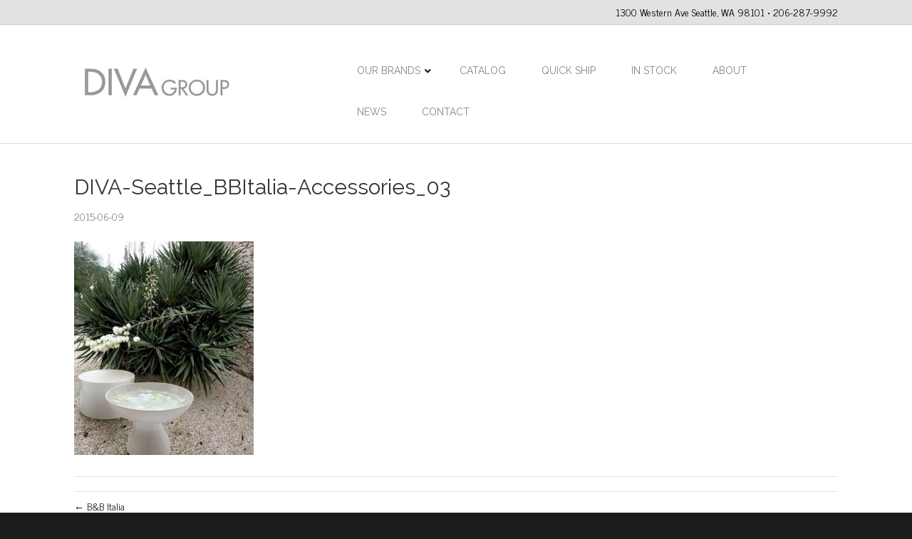

--- FILE ---
content_type: text/html; charset=UTF-8
request_url: https://divafurnitureseattle.com/brands/bb-italia-accessories/diva-seattle_bbitalia-accessories_03/
body_size: 13438
content:
<!DOCTYPE html>
<html lang="en-US">
<head>
<meta charset="UTF-8" />
	<meta name="google-site-verification" content="G8Bwu6Fj_Fqk__qGRUhbyBlBpsJH4RaqojDZsis09f8" />
<meta name="viewport" content="width=device-width, initial-scale=1.0" />
<meta http-equiv="X-UA-Compatible" content="IE=edge" />
<!--<title></title>-->
<link rel="profile" href="http://gmpg.org/xfn/11" />
<link rel="pingback" href="https://divafurnitureseattle.com/xmlrpc.php" />
<link rel="stylesheet" href="https://divafurnitureseattle.com/wp-content/themes/bb-theme/css/bootstrap.min.css" />
<!--[if lt IE 9]>
	<script src="https://divafurnitureseattle.com/wp-content/themes/bb-theme/js/html5shiv.js"></script>
	<script src="https://divafurnitureseattle.com/wp-content/themes/bb-theme/js/respond.min.js"></script>
<![endif]-->
<meta name='robots' content='index, follow, max-image-preview:large, max-snippet:-1, max-video-preview:-1' />

	<!-- This site is optimized with the Yoast SEO plugin v26.5 - https://yoast.com/wordpress/plugins/seo/ -->
	<title>DIVA-Seattle_BBItalia-Accessories_03 &#8211; DIVA Furniture Seattle – B&amp;B Italia and Maxalto Showroom</title>
	<link rel="canonical" href="https://divafurnitureseattle.com/brands/bb-italia-accessories/diva-seattle_bbitalia-accessories_03/" />
	<meta property="og:locale" content="en_US" />
	<meta property="og:type" content="article" />
	<meta property="og:title" content="DIVA-Seattle_BBItalia-Accessories_03 &#8211; DIVA Furniture Seattle – B&amp;B Italia and Maxalto Showroom" />
	<meta property="og:url" content="https://divafurnitureseattle.com/brands/bb-italia-accessories/diva-seattle_bbitalia-accessories_03/" />
	<meta property="og:site_name" content="DIVA Furniture Seattle – B&amp;B Italia and Maxalto Showroom" />
	<meta property="article:modified_time" content="2021-02-10T18:20:01+00:00" />
	<meta property="og:image" content="https://divafurnitureseattle.com/brands/bb-italia-accessories/diva-seattle_bbitalia-accessories_03" />
	<meta property="og:image:width" content="401" />
	<meta property="og:image:height" content="478" />
	<meta property="og:image:type" content="image/jpeg" />
	<meta name="twitter:card" content="summary_large_image" />
	<script type="application/ld+json" class="yoast-schema-graph">{"@context":"https://schema.org","@graph":[{"@type":"WebPage","@id":"https://divafurnitureseattle.com/brands/bb-italia-accessories/diva-seattle_bbitalia-accessories_03/","url":"https://divafurnitureseattle.com/brands/bb-italia-accessories/diva-seattle_bbitalia-accessories_03/","name":"DIVA-Seattle_BBItalia-Accessories_03 &#8211; DIVA Furniture Seattle – B&amp;B Italia and Maxalto Showroom","isPartOf":{"@id":"https://divafurnitureseattle.com/#website"},"primaryImageOfPage":{"@id":"https://divafurnitureseattle.com/brands/bb-italia-accessories/diva-seattle_bbitalia-accessories_03/#primaryimage"},"image":{"@id":"https://divafurnitureseattle.com/brands/bb-italia-accessories/diva-seattle_bbitalia-accessories_03/#primaryimage"},"thumbnailUrl":"https://divafurnitureseattle.com/wp-content/uploads/2015/06/DIVA-Seattle_BBItalia-Accessories_03.jpg","datePublished":"2015-06-10T00:12:59+00:00","dateModified":"2021-02-10T18:20:01+00:00","breadcrumb":{"@id":"https://divafurnitureseattle.com/brands/bb-italia-accessories/diva-seattle_bbitalia-accessories_03/#breadcrumb"},"inLanguage":"en-US","potentialAction":[{"@type":"ReadAction","target":["https://divafurnitureseattle.com/brands/bb-italia-accessories/diva-seattle_bbitalia-accessories_03/"]}]},{"@type":"ImageObject","inLanguage":"en-US","@id":"https://divafurnitureseattle.com/brands/bb-italia-accessories/diva-seattle_bbitalia-accessories_03/#primaryimage","url":"https://divafurnitureseattle.com/wp-content/uploads/2015/06/DIVA-Seattle_BBItalia-Accessories_03.jpg","contentUrl":"https://divafurnitureseattle.com/wp-content/uploads/2015/06/DIVA-Seattle_BBItalia-Accessories_03.jpg","width":401,"height":478,"caption":"DIVA-Seattle_BBItalia-Accessories"},{"@type":"BreadcrumbList","@id":"https://divafurnitureseattle.com/brands/bb-italia-accessories/diva-seattle_bbitalia-accessories_03/#breadcrumb","itemListElement":[{"@type":"ListItem","position":1,"name":"Home","item":"https://divafurnitureseattle.com/"},{"@type":"ListItem","position":2,"name":"DIVA-Seattle_BBItalia-Accessories_03"}]},{"@type":"WebSite","@id":"https://divafurnitureseattle.com/#website","url":"https://divafurnitureseattle.com/","name":"DIVA Furniture Seattle – B&amp;B Italia and Maxalto Showroom","description":"The Pacific Northwest&#039;s premier destination for Italian design showcasing the best in contemporary home furnishings, lighting and artwork.","potentialAction":[{"@type":"SearchAction","target":{"@type":"EntryPoint","urlTemplate":"https://divafurnitureseattle.com/?s={search_term_string}"},"query-input":{"@type":"PropertyValueSpecification","valueRequired":true,"valueName":"search_term_string"}}],"inLanguage":"en-US"}]}</script>
	<!-- / Yoast SEO plugin. -->


<link rel='dns-prefetch' href='//fonts.googleapis.com' />
<link href='https://fonts.gstatic.com' crossorigin rel='preconnect' />
<link rel="alternate" type="application/rss+xml" title="DIVA Furniture Seattle – B&amp;B Italia and Maxalto Showroom &raquo; Feed" href="https://divafurnitureseattle.com/feed/" />
<link rel="alternate" type="application/rss+xml" title="DIVA Furniture Seattle – B&amp;B Italia and Maxalto Showroom &raquo; Comments Feed" href="https://divafurnitureseattle.com/comments/feed/" />
<link rel="alternate" type="application/rss+xml" title="DIVA Furniture Seattle – B&amp;B Italia and Maxalto Showroom &raquo; DIVA-Seattle_BBItalia-Accessories_03 Comments Feed" href="https://divafurnitureseattle.com/brands/bb-italia-accessories/diva-seattle_bbitalia-accessories_03/feed/" />
<link rel="alternate" title="oEmbed (JSON)" type="application/json+oembed" href="https://divafurnitureseattle.com/wp-json/oembed/1.0/embed?url=https%3A%2F%2Fdivafurnitureseattle.com%2Fbrands%2Fbb-italia-accessories%2Fdiva-seattle_bbitalia-accessories_03%2F" />
<link rel="alternate" title="oEmbed (XML)" type="text/xml+oembed" href="https://divafurnitureseattle.com/wp-json/oembed/1.0/embed?url=https%3A%2F%2Fdivafurnitureseattle.com%2Fbrands%2Fbb-italia-accessories%2Fdiva-seattle_bbitalia-accessories_03%2F&#038;format=xml" />
<style id='wp-img-auto-sizes-contain-inline-css'>
img:is([sizes=auto i],[sizes^="auto," i]){contain-intrinsic-size:3000px 1500px}
/*# sourceURL=wp-img-auto-sizes-contain-inline-css */
</style>
<style id='wp-emoji-styles-inline-css'>

	img.wp-smiley, img.emoji {
		display: inline !important;
		border: none !important;
		box-shadow: none !important;
		height: 1em !important;
		width: 1em !important;
		margin: 0 0.07em !important;
		vertical-align: -0.1em !important;
		background: none !important;
		padding: 0 !important;
	}
/*# sourceURL=wp-emoji-styles-inline-css */
</style>
<link rel='stylesheet' id='wp-block-library-css' href='https://divafurnitureseattle.com/wp-includes/css/dist/block-library/style.min.css?ver=6.9' media='all' />
<style id='global-styles-inline-css'>
:root{--wp--preset--aspect-ratio--square: 1;--wp--preset--aspect-ratio--4-3: 4/3;--wp--preset--aspect-ratio--3-4: 3/4;--wp--preset--aspect-ratio--3-2: 3/2;--wp--preset--aspect-ratio--2-3: 2/3;--wp--preset--aspect-ratio--16-9: 16/9;--wp--preset--aspect-ratio--9-16: 9/16;--wp--preset--color--black: #000000;--wp--preset--color--cyan-bluish-gray: #abb8c3;--wp--preset--color--white: #ffffff;--wp--preset--color--pale-pink: #f78da7;--wp--preset--color--vivid-red: #cf2e2e;--wp--preset--color--luminous-vivid-orange: #ff6900;--wp--preset--color--luminous-vivid-amber: #fcb900;--wp--preset--color--light-green-cyan: #7bdcb5;--wp--preset--color--vivid-green-cyan: #00d084;--wp--preset--color--pale-cyan-blue: #8ed1fc;--wp--preset--color--vivid-cyan-blue: #0693e3;--wp--preset--color--vivid-purple: #9b51e0;--wp--preset--gradient--vivid-cyan-blue-to-vivid-purple: linear-gradient(135deg,rgb(6,147,227) 0%,rgb(155,81,224) 100%);--wp--preset--gradient--light-green-cyan-to-vivid-green-cyan: linear-gradient(135deg,rgb(122,220,180) 0%,rgb(0,208,130) 100%);--wp--preset--gradient--luminous-vivid-amber-to-luminous-vivid-orange: linear-gradient(135deg,rgb(252,185,0) 0%,rgb(255,105,0) 100%);--wp--preset--gradient--luminous-vivid-orange-to-vivid-red: linear-gradient(135deg,rgb(255,105,0) 0%,rgb(207,46,46) 100%);--wp--preset--gradient--very-light-gray-to-cyan-bluish-gray: linear-gradient(135deg,rgb(238,238,238) 0%,rgb(169,184,195) 100%);--wp--preset--gradient--cool-to-warm-spectrum: linear-gradient(135deg,rgb(74,234,220) 0%,rgb(151,120,209) 20%,rgb(207,42,186) 40%,rgb(238,44,130) 60%,rgb(251,105,98) 80%,rgb(254,248,76) 100%);--wp--preset--gradient--blush-light-purple: linear-gradient(135deg,rgb(255,206,236) 0%,rgb(152,150,240) 100%);--wp--preset--gradient--blush-bordeaux: linear-gradient(135deg,rgb(254,205,165) 0%,rgb(254,45,45) 50%,rgb(107,0,62) 100%);--wp--preset--gradient--luminous-dusk: linear-gradient(135deg,rgb(255,203,112) 0%,rgb(199,81,192) 50%,rgb(65,88,208) 100%);--wp--preset--gradient--pale-ocean: linear-gradient(135deg,rgb(255,245,203) 0%,rgb(182,227,212) 50%,rgb(51,167,181) 100%);--wp--preset--gradient--electric-grass: linear-gradient(135deg,rgb(202,248,128) 0%,rgb(113,206,126) 100%);--wp--preset--gradient--midnight: linear-gradient(135deg,rgb(2,3,129) 0%,rgb(40,116,252) 100%);--wp--preset--font-size--small: 13px;--wp--preset--font-size--medium: 20px;--wp--preset--font-size--large: 36px;--wp--preset--font-size--x-large: 42px;--wp--preset--spacing--20: 0.44rem;--wp--preset--spacing--30: 0.67rem;--wp--preset--spacing--40: 1rem;--wp--preset--spacing--50: 1.5rem;--wp--preset--spacing--60: 2.25rem;--wp--preset--spacing--70: 3.38rem;--wp--preset--spacing--80: 5.06rem;--wp--preset--shadow--natural: 6px 6px 9px rgba(0, 0, 0, 0.2);--wp--preset--shadow--deep: 12px 12px 50px rgba(0, 0, 0, 0.4);--wp--preset--shadow--sharp: 6px 6px 0px rgba(0, 0, 0, 0.2);--wp--preset--shadow--outlined: 6px 6px 0px -3px rgb(255, 255, 255), 6px 6px rgb(0, 0, 0);--wp--preset--shadow--crisp: 6px 6px 0px rgb(0, 0, 0);}:where(.is-layout-flex){gap: 0.5em;}:where(.is-layout-grid){gap: 0.5em;}body .is-layout-flex{display: flex;}.is-layout-flex{flex-wrap: wrap;align-items: center;}.is-layout-flex > :is(*, div){margin: 0;}body .is-layout-grid{display: grid;}.is-layout-grid > :is(*, div){margin: 0;}:where(.wp-block-columns.is-layout-flex){gap: 2em;}:where(.wp-block-columns.is-layout-grid){gap: 2em;}:where(.wp-block-post-template.is-layout-flex){gap: 1.25em;}:where(.wp-block-post-template.is-layout-grid){gap: 1.25em;}.has-black-color{color: var(--wp--preset--color--black) !important;}.has-cyan-bluish-gray-color{color: var(--wp--preset--color--cyan-bluish-gray) !important;}.has-white-color{color: var(--wp--preset--color--white) !important;}.has-pale-pink-color{color: var(--wp--preset--color--pale-pink) !important;}.has-vivid-red-color{color: var(--wp--preset--color--vivid-red) !important;}.has-luminous-vivid-orange-color{color: var(--wp--preset--color--luminous-vivid-orange) !important;}.has-luminous-vivid-amber-color{color: var(--wp--preset--color--luminous-vivid-amber) !important;}.has-light-green-cyan-color{color: var(--wp--preset--color--light-green-cyan) !important;}.has-vivid-green-cyan-color{color: var(--wp--preset--color--vivid-green-cyan) !important;}.has-pale-cyan-blue-color{color: var(--wp--preset--color--pale-cyan-blue) !important;}.has-vivid-cyan-blue-color{color: var(--wp--preset--color--vivid-cyan-blue) !important;}.has-vivid-purple-color{color: var(--wp--preset--color--vivid-purple) !important;}.has-black-background-color{background-color: var(--wp--preset--color--black) !important;}.has-cyan-bluish-gray-background-color{background-color: var(--wp--preset--color--cyan-bluish-gray) !important;}.has-white-background-color{background-color: var(--wp--preset--color--white) !important;}.has-pale-pink-background-color{background-color: var(--wp--preset--color--pale-pink) !important;}.has-vivid-red-background-color{background-color: var(--wp--preset--color--vivid-red) !important;}.has-luminous-vivid-orange-background-color{background-color: var(--wp--preset--color--luminous-vivid-orange) !important;}.has-luminous-vivid-amber-background-color{background-color: var(--wp--preset--color--luminous-vivid-amber) !important;}.has-light-green-cyan-background-color{background-color: var(--wp--preset--color--light-green-cyan) !important;}.has-vivid-green-cyan-background-color{background-color: var(--wp--preset--color--vivid-green-cyan) !important;}.has-pale-cyan-blue-background-color{background-color: var(--wp--preset--color--pale-cyan-blue) !important;}.has-vivid-cyan-blue-background-color{background-color: var(--wp--preset--color--vivid-cyan-blue) !important;}.has-vivid-purple-background-color{background-color: var(--wp--preset--color--vivid-purple) !important;}.has-black-border-color{border-color: var(--wp--preset--color--black) !important;}.has-cyan-bluish-gray-border-color{border-color: var(--wp--preset--color--cyan-bluish-gray) !important;}.has-white-border-color{border-color: var(--wp--preset--color--white) !important;}.has-pale-pink-border-color{border-color: var(--wp--preset--color--pale-pink) !important;}.has-vivid-red-border-color{border-color: var(--wp--preset--color--vivid-red) !important;}.has-luminous-vivid-orange-border-color{border-color: var(--wp--preset--color--luminous-vivid-orange) !important;}.has-luminous-vivid-amber-border-color{border-color: var(--wp--preset--color--luminous-vivid-amber) !important;}.has-light-green-cyan-border-color{border-color: var(--wp--preset--color--light-green-cyan) !important;}.has-vivid-green-cyan-border-color{border-color: var(--wp--preset--color--vivid-green-cyan) !important;}.has-pale-cyan-blue-border-color{border-color: var(--wp--preset--color--pale-cyan-blue) !important;}.has-vivid-cyan-blue-border-color{border-color: var(--wp--preset--color--vivid-cyan-blue) !important;}.has-vivid-purple-border-color{border-color: var(--wp--preset--color--vivid-purple) !important;}.has-vivid-cyan-blue-to-vivid-purple-gradient-background{background: var(--wp--preset--gradient--vivid-cyan-blue-to-vivid-purple) !important;}.has-light-green-cyan-to-vivid-green-cyan-gradient-background{background: var(--wp--preset--gradient--light-green-cyan-to-vivid-green-cyan) !important;}.has-luminous-vivid-amber-to-luminous-vivid-orange-gradient-background{background: var(--wp--preset--gradient--luminous-vivid-amber-to-luminous-vivid-orange) !important;}.has-luminous-vivid-orange-to-vivid-red-gradient-background{background: var(--wp--preset--gradient--luminous-vivid-orange-to-vivid-red) !important;}.has-very-light-gray-to-cyan-bluish-gray-gradient-background{background: var(--wp--preset--gradient--very-light-gray-to-cyan-bluish-gray) !important;}.has-cool-to-warm-spectrum-gradient-background{background: var(--wp--preset--gradient--cool-to-warm-spectrum) !important;}.has-blush-light-purple-gradient-background{background: var(--wp--preset--gradient--blush-light-purple) !important;}.has-blush-bordeaux-gradient-background{background: var(--wp--preset--gradient--blush-bordeaux) !important;}.has-luminous-dusk-gradient-background{background: var(--wp--preset--gradient--luminous-dusk) !important;}.has-pale-ocean-gradient-background{background: var(--wp--preset--gradient--pale-ocean) !important;}.has-electric-grass-gradient-background{background: var(--wp--preset--gradient--electric-grass) !important;}.has-midnight-gradient-background{background: var(--wp--preset--gradient--midnight) !important;}.has-small-font-size{font-size: var(--wp--preset--font-size--small) !important;}.has-medium-font-size{font-size: var(--wp--preset--font-size--medium) !important;}.has-large-font-size{font-size: var(--wp--preset--font-size--large) !important;}.has-x-large-font-size{font-size: var(--wp--preset--font-size--x-large) !important;}
/*# sourceURL=global-styles-inline-css */
</style>

<style id='classic-theme-styles-inline-css'>
/*! This file is auto-generated */
.wp-block-button__link{color:#fff;background-color:#32373c;border-radius:9999px;box-shadow:none;text-decoration:none;padding:calc(.667em + 2px) calc(1.333em + 2px);font-size:1.125em}.wp-block-file__button{background:#32373c;color:#fff;text-decoration:none}
/*# sourceURL=/wp-includes/css/classic-themes.min.css */
</style>
<link rel='stylesheet' id='wp-components-css' href='https://divafurnitureseattle.com/wp-includes/css/dist/components/style.min.css?ver=6.9' media='all' />
<link rel='stylesheet' id='wp-preferences-css' href='https://divafurnitureseattle.com/wp-includes/css/dist/preferences/style.min.css?ver=6.9' media='all' />
<link rel='stylesheet' id='wp-block-editor-css' href='https://divafurnitureseattle.com/wp-includes/css/dist/block-editor/style.min.css?ver=6.9' media='all' />
<link rel='stylesheet' id='popup-maker-block-library-style-css' href='https://divafurnitureseattle.com/wp-content/plugins/popup-maker/dist/packages/block-library-style.css?ver=dbea705cfafe089d65f1' media='all' />
<link rel='stylesheet' id='contact-form-7-css' href='https://divafurnitureseattle.com/wp-content/plugins/contact-form-7/includes/css/styles.css?ver=6.1.4' media='all' />
<link rel='stylesheet' id='ubermenu-raleway-css' href='//fonts.googleapis.com/css?family=Raleway%3A%2C300%2C400%2C700&#038;ver=6.9' media='all' />
<link rel='stylesheet' id='ubermenu-css' href='https://divafurnitureseattle.com/wp-content/plugins/ubermenu/pro/assets/css/ubermenu.min.css?ver=3.8.1' media='all' />
<link rel='stylesheet' id='ubermenu-font-awesome-all-css' href='https://divafurnitureseattle.com/wp-content/plugins/ubermenu/assets/fontawesome/css/all.min.css?ver=6.9' media='all' />
<link rel='stylesheet' id='jquery-magnificpopup-css' href='https://divafurnitureseattle.com/wp-content/plugins/bb-plugin/css/jquery.magnificpopup.min.css?ver=2.9.1.1' media='all' />
<link rel='stylesheet' id='bootstrap-css' href='https://divafurnitureseattle.com/wp-content/themes/bb-theme/css/bootstrap.min.css?ver=1.7.13' media='all' />
<link rel='stylesheet' id='fl-automator-skin-css' href='https://divafurnitureseattle.com/wp-content/uploads/bb-theme/skin-6430910e2f2ac.css?ver=1.7.13' media='all' />
<link rel='stylesheet' id='fl-builder-google-fonts-b5f5978ec8ea193346c6dc92c5771bbb-css' href='//fonts.googleapis.com/css?family=News+Cycle%3A300%2C400%2C700%7CRaleway%3A400%2C500&#038;ver=6.9' media='all' />
<script src="https://divafurnitureseattle.com/wp-includes/js/jquery/jquery.min.js?ver=3.7.1" id="jquery-core-js"></script>
<script src="https://divafurnitureseattle.com/wp-includes/js/jquery/jquery-migrate.min.js?ver=3.4.1" id="jquery-migrate-js"></script>
<link rel="https://api.w.org/" href="https://divafurnitureseattle.com/wp-json/" /><link rel="alternate" title="JSON" type="application/json" href="https://divafurnitureseattle.com/wp-json/wp/v2/media/313" /><link rel="EditURI" type="application/rsd+xml" title="RSD" href="https://divafurnitureseattle.com/xmlrpc.php?rsd" />
<meta name="generator" content="WordPress 6.9" />
<link rel='shortlink' href='https://divafurnitureseattle.com/?p=313' />
<style id="ubermenu-custom-generated-css">
/** Font Awesome 4 Compatibility **/
.fa{font-style:normal;font-variant:normal;font-weight:normal;font-family:FontAwesome;}

/** UberMenu Custom Menu Styles (Customizer) **/
/* main */
 .ubermenu-main { margin-top:20px; }
 .ubermenu-main.ubermenu-transition-fade .ubermenu-item .ubermenu-submenu-drop { margin-top:0; }
 .ubermenu-main .ubermenu-item-level-0 > .ubermenu-target { font-size:14px; text-transform:uppercase; color:#878787; }
 .ubermenu-main .ubermenu-nav .ubermenu-item.ubermenu-item-level-0 > .ubermenu-target { font-weight:normal; }
 .ubermenu-main .ubermenu-item.ubermenu-item-level-0 > .ubermenu-highlight { color:#0a0a0a; }
 .ubermenu.ubermenu-main .ubermenu-item-level-0 { margin:5px; }
 .ubermenu-main .ubermenu-submenu.ubermenu-submenu-drop { background-color:#ffffff; }
 .ubermenu-main .ubermenu-item-level-0 > .ubermenu-submenu-drop { box-shadow:0 0 20px rgba(0,0,0, 0.1); }
 .ubermenu-main .ubermenu-submenu .ubermenu-item-header > .ubermenu-target, .ubermenu-main .ubermenu-tab > .ubermenu-target { font-size:15px; }
 .ubermenu-main .ubermenu-submenu .ubermenu-item-header > .ubermenu-target { color:#4c4c4c; }
 .ubermenu-main .ubermenu-nav .ubermenu-submenu .ubermenu-item-header > .ubermenu-target { font-weight:bold; }
 .ubermenu-main .ubermenu-submenu .ubermenu-item-header.ubermenu-has-submenu-stack > .ubermenu-target { border:none; }
 .ubermenu-main .ubermenu-submenu-type-stack { padding-top:0; }
 .ubermenu-main .ubermenu-item-normal > .ubermenu-target { color:#999999; }
 .ubermenu.ubermenu-main .ubermenu-item-normal > .ubermenu-target:hover, .ubermenu.ubermenu-main .ubermenu-item-normal.ubermenu-active > .ubermenu-target { color:#000000; }
 .ubermenu-main .ubermenu-target > .ubermenu-target-description { font-size:14px; }
 .ubermenu-main, .ubermenu-main .ubermenu-target, .ubermenu-main .ubermenu-nav .ubermenu-item-level-0 .ubermenu-target, .ubermenu-main div, .ubermenu-main p, .ubermenu-main input { font-family:'Raleway', sans-serif; }
/* categorylist */
 .ubermenu-categorylist.ubermenu-transition-fade .ubermenu-item .ubermenu-submenu-drop { margin-top:0; }


/* Status: Loaded from Transient */

</style><link rel="pingback" href="https://divafurnitureseattle.com/xmlrpc.php">
<!-- All in one Favicon 4.8 --><link rel="icon" href="https://divafurnitureseattle.com/wp-content/uploads/2020/10/Diva_Favicon_2.png" type="image/png"/>
<link rel="icon" href="https://divafurnitureseattle.com/wp-content/uploads/2023/02/cropped-Diva_Favicon_2-32x32.png" sizes="32x32" />
<link rel="icon" href="https://divafurnitureseattle.com/wp-content/uploads/2023/02/cropped-Diva_Favicon_2-192x192.png" sizes="192x192" />
<link rel="apple-touch-icon" href="https://divafurnitureseattle.com/wp-content/uploads/2023/02/cropped-Diva_Favicon_2-180x180.png" />
<meta name="msapplication-TileImage" content="https://divafurnitureseattle.com/wp-content/uploads/2023/02/cropped-Diva_Favicon_2-270x270.png" />
		<style id="wp-custom-css">
			/* In Stock Products */
.in-stock-sold {
	position: relative;
	z-index: 1000;
	margin-left: -50px;
	margin-top: 25px;
	height: 37px;
	line-height: 35px;
	margin-bottom: -62px;
	width: 200px;
	text-align: center;
	font-family: "Helvetica Neue",Helvetica,Arial,sans-serif;
	font-size: 2em;
	font-weight: 500;
		background-color: rgba(115,115,115,0.85);
	color: #ffffff;
	transform: rotate(-42deg);
}

/*
CSS Migrated from BB theme:
*/

.brand-list {
  font-size: 1.15em;
  text-align: left;
  line-height: 175%;
}

  ::-webkit-input-placeholder {
   color: #818181 !important;
}

:-moz-placeholder { /* Firefox 18- */
   color: #818181 !important; 
}

::-moz-placeholder {  /* Firefox 19+ */
   color: #818181 !important;
}

:-ms-input-placeholder {  
   color: #818181 !important; 
}
.fl-page-bar {
font-size: 14px;
padding-right:5px;
}
@media (max-width: 768px) {
.fl-page-bar {
display:none;
}
.fl-node-553efd7d82db1 .fl-row-content-wrap {
padding:130px 20px 70px 20px;
}
.fl-node-554a497a9ecda h2.fl-heading{
font-size: 18px;
}
}		</style>
		<meta name="google-site-verification" content="DPlUg8JHZQV3rggLNwhAIeZc8AXv7Gs6lpUl6k7yGkE" />

<!-- Google tag (gtag.js) -->
<script async src="https://www.googletagmanager.com/gtag/js?id=UA-162139284-1"></script>
<script>
  window.dataLayer = window.dataLayer || [];
  function gtag(){dataLayer.push(arguments);}
  gtag('js', new Date());

  gtag('config', 'UA-162139284-1');
</script>

<link rel="stylesheet" href="https://divafurnitureseattle.com/wp-content/themes/diva-seattle_bb-theme-child/style.css" />	
	
<script type="application/ld+json">
{
  "@context": "https://schema.org",
  "@type": "HomeGoodsStore",
  "name": "Diva Furniture Seattle",
  "image": "https://divafurnitureseattle.com/_wp/wp-content/uploads/2015/06/DivaGroupLogo_75px1.png",
  "@id": "https://divafurnitureseattle.com/_wp/wp-content/uploads/2015/06/DivaGroupLogo_75px1.png",
  "url": "https://divafurnitureseattle.com/",
  "telephone": "206-287-9992",
  "priceRange": "+++",
  "address": {
    "@type": "PostalAddress",
    "streetAddress": "1300 Western Ave",
    "addressLocality": "Seattle",
    "addressRegion": "WA",
    "postalCode": "98101",
    "addressCountry": "US"
  },
  "geo": {
    "@type": "GeoCoordinates",
    "latitude": 47.60689212170063,
    "longitude": -122.33928554232945
  },
  "openingHoursSpecification": {
    "@type": "OpeningHoursSpecification",
    "dayOfWeek": [
      "Monday",
      "Tuesday",
      "Wednesday",
      "Thursday",
      "Friday"
    ],
    "opens": "09:00",
    "closes": "17:00"
  },
  "sameAs": [
    "https://www.facebook.com/bbitaliaseattle",
    "https://twitter.com/bbitaliaseattle",
    "https://www.instagram.com/divagroupseattle/",
    "https://www.linkedin.com/company/divafurnitureseattle/",
    "https://divafurnitureseattle.com/"
  ] 
}
</script>

<meta name="twitter:site" content="https://divafurnitureseattle.com"/>
	
<link rel='stylesheet' id='font-awesome-5-css' href='https://divafurnitureseattle.com/wp-content/plugins/bb-plugin/fonts/fontawesome/5.15.4/css/all.min.css?ver=2.9.1.1' media='all' />
</head>

<body class="attachment wp-singular attachment-template-default single single-attachment postid-313 attachmentid-313 attachment-jpeg wp-theme-bb-theme wp-child-theme-diva-seattle_bb-theme-child fl-builder-2-9-1-1 fl-theme-1-7-13 fl-no-js fl-framework-bootstrap fl-preset-default fl-full-width" itemscope="itemscope" itemtype="http://schema.org/WebPage">
<a aria-label="Skip to content" class="fl-screen-reader-text" href="#fl-main-content">Skip to content</a>


<div class="fl-page">
	<header class="fl-page-header fl-page-header-fixed fl-page-nav-right">
	<div class="fl-page-header-wrap">
		<div class="fl-page-header-container container">
			<div class="fl-page-header-row row">
				<div class="col-md-3 col-sm-12">
					<div class="fl-page-header-logo">
						<a href="https://divafurnitureseattle.com"><img class="fl-logo-img" loading="false" data-no-lazy="1"   itemscope itemtype="https://schema.org/ImageObject" src="https://divafurnitureseattle.com/wp-content/uploads/2015/06/DivaGroupLogo_75px1.png" data-retina="https://divafurnitureseattle.com/wp-content/uploads/2015/06/DivaGroupLogo.jpg" title="" width="222" height="75" alt="DIVA Furniture Seattle – B&amp;B Italia and Maxalto Showroom" /><meta itemprop="name" content="DIVA Furniture Seattle – B&amp;B Italia and Maxalto Showroom" /></a>
					</div>
				</div>
				<div class="col-md-9 col-sm-12">
				
					
<!-- UberMenu [Configuration:main] [Theme Loc:] [Integration:api] -->
<a class="ubermenu-responsive-toggle ubermenu-responsive-toggle-main ubermenu-skin-none ubermenu-loc- ubermenu-responsive-toggle-content-align-left ubermenu-responsive-toggle-align-full " tabindex="0" data-ubermenu-target="ubermenu-main-24"  ><i class="fas fa-bars" ></i>Menu</a><nav id="ubermenu-main-24" class="ubermenu ubermenu-nojs ubermenu-main ubermenu-menu-24 ubermenu-responsive ubermenu-responsive-default ubermenu-responsive-collapse ubermenu-horizontal ubermenu-transition-slide ubermenu-trigger-hover_intent ubermenu-skin-none  ubermenu-bar-align-full ubermenu-items-align-left ubermenu-sub-indicators ubermenu-retractors-responsive ubermenu-submenu-indicator-closes"><ul id="ubermenu-nav-main-24" class="ubermenu-nav" data-title="UberMenu Main Nav"><li id="menu-item-410" class="ubermenu-item ubermenu-item-type-custom ubermenu-item-object-custom ubermenu-item-has-children ubermenu-item-410 ubermenu-item-level-0 ubermenu-column ubermenu-column-auto ubermenu-has-submenu-drop ubermenu-has-submenu-mega" ><a class="ubermenu-target ubermenu-item-layout-default ubermenu-item-layout-text_only" href="http://divafurnitureseattle.com/brands" tabindex="0"><span class="ubermenu-target-title ubermenu-target-text">Our Brands</span><i class='ubermenu-sub-indicator fas fa-angle-down'></i></a><ul  class="ubermenu-submenu ubermenu-submenu-id-410 ubermenu-submenu-type-auto ubermenu-submenu-type-mega ubermenu-submenu-drop ubermenu-submenu-align-full_width"  ><!-- begin Segment: Menu ID 25 --><li id="menu-item-379" class="ubermenu-item ubermenu-item-type-taxonomy ubermenu-item-object-product_category ubermenu-item-has-children ubermenu-item-379 ubermenu-item-header ubermenu-item-level-1 ubermenu-column ubermenu-column-1-5 ubermenu-has-submenu-stack" ><a class="ubermenu-target ubermenu-item-layout-default ubermenu-item-layout-text_only" href="https://divafurnitureseattle.com/product_category/furniture/"><span class="ubermenu-target-title ubermenu-target-text">Furniture</span></a><ul  class="ubermenu-submenu ubermenu-submenu-id-379 ubermenu-submenu-type-auto ubermenu-submenu-type-stack"  ><li id="menu-item-384" class="ubermenu-item ubermenu-item-type-post_type ubermenu-item-object-brands ubermenu-item-384 ubermenu-item-auto ubermenu-item-normal ubermenu-item-level-3 ubermenu-column ubermenu-column-auto" ><a class="ubermenu-target ubermenu-item-layout-default ubermenu-item-layout-text_only" href="https://divafurnitureseattle.com/brands/bb-italia/"><span class="ubermenu-target-title ubermenu-target-text">B&#038;B Italia</span></a></li><li id="menu-item-383" class="ubermenu-item ubermenu-item-type-post_type ubermenu-item-object-brands ubermenu-item-383 ubermenu-item-auto ubermenu-item-normal ubermenu-item-level-3 ubermenu-column ubermenu-column-auto" ><a class="ubermenu-target ubermenu-item-layout-default ubermenu-item-layout-text_only" href="https://divafurnitureseattle.com/brands/bb-italia-outdoor/"><span class="ubermenu-target-title ubermenu-target-text">B&#038;B Italia Outdoor</span></a></li><li id="menu-item-3227" class="ubermenu-item ubermenu-item-type-custom ubermenu-item-object-custom ubermenu-item-3227 ubermenu-item-auto ubermenu-item-normal ubermenu-item-level-3 ubermenu-column ubermenu-column-auto" ><a class="ubermenu-target ubermenu-item-layout-default ubermenu-item-layout-text_only" href="https://divafurnitureseattle.com/brands/cassina/"><span class="ubermenu-target-title ubermenu-target-text">Cassina</span></a></li><li id="menu-item-4015" class="ubermenu-item ubermenu-item-type-custom ubermenu-item-object-custom ubermenu-item-4015 ubermenu-item-auto ubermenu-item-normal ubermenu-item-level-3 ubermenu-column ubermenu-column-auto" ><a class="ubermenu-target ubermenu-item-layout-default ubermenu-item-layout-text_only" href="https://divafurnitureseattle.com/brands/edra/"><span class="ubermenu-target-title ubermenu-target-text">Edra</span></a></li><li id="menu-item-409" class="ubermenu-item ubermenu-item-type-post_type ubermenu-item-object-brands ubermenu-item-409 ubermenu-item-auto ubermenu-item-normal ubermenu-item-level-3 ubermenu-column ubermenu-column-auto" ><a class="ubermenu-target ubermenu-item-layout-default ubermenu-item-layout-text_only" href="https://divafurnitureseattle.com/?post_type=brands&#038;p=115"><span class="ubermenu-target-title ubermenu-target-text">Gandia Blasco</span></a></li><li id="menu-item-408" class="ubermenu-item ubermenu-item-type-post_type ubermenu-item-object-brands ubermenu-item-408 ubermenu-item-auto ubermenu-item-normal ubermenu-item-level-3 ubermenu-column ubermenu-column-auto" ><a class="ubermenu-target ubermenu-item-layout-default ubermenu-item-layout-text_only" href="https://divafurnitureseattle.com/brands/maxalto/"><span class="ubermenu-target-title ubermenu-target-text">Maxalto</span></a></li></ul></li><li id="menu-item-380" class="ubermenu-item ubermenu-item-type-taxonomy ubermenu-item-object-product_category ubermenu-item-has-children ubermenu-item-380 ubermenu-item-header ubermenu-item-level-1 ubermenu-column ubermenu-column-1-5 ubermenu-has-submenu-stack" ><a class="ubermenu-target ubermenu-item-layout-default ubermenu-item-layout-text_only" href="https://divafurnitureseattle.com/product_category/lighting/"><span class="ubermenu-target-title ubermenu-target-text">Lighting</span></a><ul  class="ubermenu-submenu ubermenu-submenu-id-380 ubermenu-submenu-type-auto ubermenu-submenu-type-stack"  ><li id="menu-item-396" class="ubermenu-item ubermenu-item-type-post_type ubermenu-item-object-brands ubermenu-item-396 ubermenu-item-auto ubermenu-item-normal ubermenu-item-level-3 ubermenu-column ubermenu-column-auto" ><a class="ubermenu-target ubermenu-item-layout-default ubermenu-item-layout-text_only" href="https://divafurnitureseattle.com/brands/baccarat/"><span class="ubermenu-target-title ubermenu-target-text">Baccarat</span></a></li><li id="menu-item-398" class="ubermenu-item ubermenu-item-type-post_type ubermenu-item-object-brands ubermenu-item-398 ubermenu-item-auto ubermenu-item-normal ubermenu-item-level-3 ubermenu-column ubermenu-column-auto" ><a class="ubermenu-target ubermenu-item-layout-default ubermenu-item-layout-text_only" href="https://divafurnitureseattle.com/brands/bover/"><span class="ubermenu-target-title ubermenu-target-text">Bover</span></a></li><li id="menu-item-399" class="ubermenu-item ubermenu-item-type-post_type ubermenu-item-object-brands ubermenu-item-399 ubermenu-item-auto ubermenu-item-normal ubermenu-item-level-3 ubermenu-column ubermenu-column-auto" ><a class="ubermenu-target ubermenu-item-layout-default ubermenu-item-layout-text_only" href="https://divafurnitureseattle.com/brands/flos/"><span class="ubermenu-target-title ubermenu-target-text">Flos</span></a></li><li id="menu-item-400" class="ubermenu-item ubermenu-item-type-post_type ubermenu-item-object-brands ubermenu-item-400 ubermenu-item-auto ubermenu-item-normal ubermenu-item-level-3 ubermenu-column ubermenu-column-auto" ><a class="ubermenu-target ubermenu-item-layout-default ubermenu-item-layout-text_only" href="https://divafurnitureseattle.com/brands/fontana-arte/"><span class="ubermenu-target-title ubermenu-target-text">Fontana Arte</span></a></li><li id="menu-item-401" class="ubermenu-item ubermenu-item-type-post_type ubermenu-item-object-brands ubermenu-item-401 ubermenu-item-auto ubermenu-item-normal ubermenu-item-level-3 ubermenu-column ubermenu-column-auto" ><a class="ubermenu-target ubermenu-item-layout-default ubermenu-item-layout-text_only" href="https://divafurnitureseattle.com/brands/ingo-maurer/"><span class="ubermenu-target-title ubermenu-target-text">Ingo Maurer</span></a></li><li id="menu-item-402" class="ubermenu-item ubermenu-item-type-post_type ubermenu-item-object-brands ubermenu-item-402 ubermenu-item-auto ubermenu-item-normal ubermenu-item-level-3 ubermenu-column ubermenu-column-auto" ><a class="ubermenu-target ubermenu-item-layout-default ubermenu-item-layout-text_only" href="https://divafurnitureseattle.com/brands/moooi/"><span class="ubermenu-target-title ubermenu-target-text">Moooi</span></a></li><li id="menu-item-404" class="ubermenu-item ubermenu-item-type-post_type ubermenu-item-object-brands ubermenu-item-404 ubermenu-item-auto ubermenu-item-normal ubermenu-item-level-3 ubermenu-column ubermenu-column-auto" ><a class="ubermenu-target ubermenu-item-layout-default ubermenu-item-layout-text_only" href="https://divafurnitureseattle.com/brands/prandina/"><span class="ubermenu-target-title ubermenu-target-text">Prandina</span></a></li><li id="menu-item-405" class="ubermenu-item ubermenu-item-type-post_type ubermenu-item-object-brands ubermenu-item-405 ubermenu-item-auto ubermenu-item-normal ubermenu-item-level-3 ubermenu-column ubermenu-column-auto" ><a class="ubermenu-target ubermenu-item-layout-default ubermenu-item-layout-text_only" href="https://divafurnitureseattle.com/brands/tobias-grau/"><span class="ubermenu-target-title ubermenu-target-text">Tobias-Grau</span></a></li></ul></li><li id="menu-item-382" class="ubermenu-item ubermenu-item-type-taxonomy ubermenu-item-object-product_category ubermenu-item-has-children ubermenu-item-382 ubermenu-item-header ubermenu-item-level-1 ubermenu-column ubermenu-column-1-5 ubermenu-has-submenu-stack" ><a class="ubermenu-target ubermenu-item-layout-default ubermenu-item-layout-text_only" href="https://divafurnitureseattle.com/product_category/rugs/"><span class="ubermenu-target-title ubermenu-target-text">Rugs</span></a><ul  class="ubermenu-submenu ubermenu-submenu-id-382 ubermenu-submenu-type-auto ubermenu-submenu-type-stack"  ><li id="menu-item-385" class="ubermenu-item ubermenu-item-type-post_type ubermenu-item-object-brands ubermenu-item-385 ubermenu-item-auto ubermenu-item-normal ubermenu-item-level-3 ubermenu-column ubermenu-column-auto" ><a class="ubermenu-target ubermenu-item-layout-default ubermenu-item-layout-text_only" href="https://divafurnitureseattle.com/brands/bb-italia-rugs/"><span class="ubermenu-target-title ubermenu-target-text">B&#038;B Italia</span></a></li><li id="menu-item-394" class="ubermenu-item ubermenu-item-type-post_type ubermenu-item-object-brands ubermenu-item-394 ubermenu-item-auto ubermenu-item-normal ubermenu-item-level-3 ubermenu-column ubermenu-column-auto" ><a class="ubermenu-target ubermenu-item-layout-default ubermenu-item-layout-text_only" href="https://divafurnitureseattle.com/brands/gan-gandia-blasco-rugs/"><span class="ubermenu-target-title ubermenu-target-text">GAN/Gandia-Blasco</span></a></li><li id="menu-item-395" class="ubermenu-item ubermenu-item-type-post_type ubermenu-item-object-brands ubermenu-item-395 ubermenu-item-auto ubermenu-item-normal ubermenu-item-level-3 ubermenu-column ubermenu-column-auto" ><a class="ubermenu-target ubermenu-item-layout-default ubermenu-item-layout-text_only" href="https://divafurnitureseattle.com/brands/kasthall/"><span class="ubermenu-target-title ubermenu-target-text">Kasthall</span></a></li><li id="menu-item-1137" class="ubermenu-item ubermenu-item-type-post_type ubermenu-item-object-brands ubermenu-item-1137 ubermenu-item-auto ubermenu-item-normal ubermenu-item-level-3 ubermenu-column ubermenu-column-auto" ><a class="ubermenu-target ubermenu-item-layout-default ubermenu-item-layout-text_only" href="https://divafurnitureseattle.com/brands/limited-edition/"><span class="ubermenu-target-title ubermenu-target-text">Limited Edition</span></a></li></ul></li><li id="menu-item-381" class="ubermenu-item ubermenu-item-type-taxonomy ubermenu-item-object-product_category ubermenu-item-has-children ubermenu-item-381 ubermenu-item-header ubermenu-item-level-1 ubermenu-column ubermenu-column-1-5 ubermenu-has-submenu-stack" ><a class="ubermenu-target ubermenu-item-layout-default ubermenu-item-layout-text_only" href="https://divafurnitureseattle.com/product_category/mattresses/"><span class="ubermenu-target-title ubermenu-target-text">Mattresses</span></a><ul  class="ubermenu-submenu ubermenu-submenu-id-381 ubermenu-submenu-type-auto ubermenu-submenu-type-stack"  ><li id="menu-item-392" class="ubermenu-item ubermenu-item-type-post_type ubermenu-item-object-brands ubermenu-item-392 ubermenu-item-auto ubermenu-item-normal ubermenu-item-level-3 ubermenu-column ubermenu-column-auto" ><a class="ubermenu-target ubermenu-item-layout-default ubermenu-item-layout-text_only" href="https://divafurnitureseattle.com/brands/somnium/"><span class="ubermenu-target-title ubermenu-target-text">Somnium</span></a></li></ul></li><li id="menu-item-378" class="ubermenu-item ubermenu-item-type-taxonomy ubermenu-item-object-product_category ubermenu-item-has-children ubermenu-item-378 ubermenu-item-header ubermenu-item-level-1 ubermenu-column ubermenu-column-1-5 ubermenu-has-submenu-stack" ><a class="ubermenu-target ubermenu-item-layout-default ubermenu-item-layout-text_only" href="https://divafurnitureseattle.com/product_category/accessories/"><span class="ubermenu-target-title ubermenu-target-text">Accessories</span></a><ul  class="ubermenu-submenu ubermenu-submenu-id-378 ubermenu-submenu-type-auto ubermenu-submenu-type-stack"  ><li id="menu-item-386" class="ubermenu-item ubermenu-item-type-post_type ubermenu-item-object-brands ubermenu-item-386 ubermenu-item-auto ubermenu-item-normal ubermenu-item-level-3 ubermenu-column ubermenu-column-auto" ><a class="ubermenu-target ubermenu-item-layout-default ubermenu-item-layout-text_only" href="https://divafurnitureseattle.com/brands/bb-italia-accessories/"><span class="ubermenu-target-title ubermenu-target-text">B&#038;B Italia</span></a></li><li id="menu-item-390" class="ubermenu-item ubermenu-item-type-post_type ubermenu-item-object-brands ubermenu-item-390 ubermenu-item-auto ubermenu-item-normal ubermenu-item-level-3 ubermenu-column ubermenu-column-auto" ><a class="ubermenu-target ubermenu-item-layout-default ubermenu-item-layout-text_only" href="https://divafurnitureseattle.com/brands/gilles-caffier/"><span class="ubermenu-target-title ubermenu-target-text">Gilles Caffier</span></a></li><li id="menu-item-391" class="ubermenu-item ubermenu-item-type-post_type ubermenu-item-object-brands ubermenu-item-391 ubermenu-item-auto ubermenu-item-normal ubermenu-item-level-3 ubermenu-column ubermenu-column-auto" ><a class="ubermenu-target ubermenu-item-layout-default ubermenu-item-layout-text_only" href="https://divafurnitureseattle.com/brands/rina-menardi/"><span class="ubermenu-target-title ubermenu-target-text">Rina Menardi</span></a></li><li id="menu-item-407" class="ubermenu-item ubermenu-item-type-post_type ubermenu-item-object-brands ubermenu-item-407 ubermenu-item-auto ubermenu-item-normal ubermenu-item-level-3 ubermenu-column ubermenu-column-auto" ><a class="ubermenu-target ubermenu-item-layout-default ubermenu-item-layout-text_only" href="https://divafurnitureseattle.com/brands/venini-accessories/"><span class="ubermenu-target-title ubermenu-target-text">Venini</span></a></li></ul></li><!-- end Segment: 25 --><li class="ubermenu-retractor ubermenu-retractor-mobile"><i class="fas fa-times"></i> Close</li></ul></li><li id="menu-item-418" class="ubermenu-item ubermenu-item-type-post_type ubermenu-item-object-page ubermenu-item-418 ubermenu-item-level-0 ubermenu-column ubermenu-column-auto" ><a class="ubermenu-target ubermenu-item-layout-default ubermenu-item-layout-text_only" href="https://divafurnitureseattle.com/catalog/" tabindex="0"><span class="ubermenu-target-title ubermenu-target-text">Catalog</span></a></li><li id="menu-item-3488" class="ubermenu-item ubermenu-item-type-post_type ubermenu-item-object-page ubermenu-item-3488 ubermenu-item-level-0 ubermenu-column ubermenu-column-auto" ><a class="ubermenu-target ubermenu-item-layout-default ubermenu-item-layout-text_only" href="https://divafurnitureseattle.com/quickship/" tabindex="0"><span class="ubermenu-target-title ubermenu-target-text">Quick Ship</span></a></li><li id="menu-item-3969" class="ubermenu-item ubermenu-item-type-custom ubermenu-item-object-custom ubermenu-item-3969 ubermenu-item-level-0 ubermenu-column ubermenu-column-auto" ><a class="ubermenu-target ubermenu-item-layout-default ubermenu-item-layout-text_only" href="https://divafurnitureseattle.com/in-stock" tabindex="0"><span class="ubermenu-target-title ubermenu-target-text">In Stock</span></a></li><li id="menu-item-372" class="ubermenu-item ubermenu-item-type-post_type ubermenu-item-object-page ubermenu-item-372 ubermenu-item-level-0 ubermenu-column ubermenu-column-auto" ><a class="ubermenu-target ubermenu-item-layout-default ubermenu-item-layout-text_only" href="https://divafurnitureseattle.com/about-diva-group-seattle/" tabindex="0"><span class="ubermenu-target-title ubermenu-target-text">About</span></a></li><li id="menu-item-558" class="ubermenu-item ubermenu-item-type-post_type ubermenu-item-object-page ubermenu-item-558 ubermenu-item-level-0 ubermenu-column ubermenu-column-auto" ><a class="ubermenu-target ubermenu-item-layout-default ubermenu-item-layout-text_only" href="https://divafurnitureseattle.com/news/" tabindex="0"><span class="ubermenu-target-title ubermenu-target-text">News</span></a></li><li id="menu-item-371" class="ubermenu-item ubermenu-item-type-post_type ubermenu-item-object-page ubermenu-item-371 ubermenu-item-level-0 ubermenu-column ubermenu-column-auto" ><a class="ubermenu-target ubermenu-item-layout-default ubermenu-item-layout-text_only" href="https://divafurnitureseattle.com/contact-diva-group-seattle/" tabindex="0"><span class="ubermenu-target-title ubermenu-target-text">Contact</span></a></li></ul></nav>
<!-- End UberMenu -->
				
					<!--<div class="fl-page-nav-wrap">
						<nav class="fl-page-nav fl-nav navbar navbar-default" role="navigation">
							<div class="fl-page-nav-collapse collapse navbar-collapse">
								<ul id="menu-ubermenu-main-nav" class="nav navbar-nav navbar-right menu"><li class="menu-item menu-item-type-custom menu-item-object-custom menu-item-has-children menu-item-410 nav-item"><a href="http://divafurnitureseattle.com/brands" class="nav-link">Our Brands</a>
<ul class="sub-menu">
	<li id="menu-item-387" class="menu-item menu-item-type-custom menu-item-object-ubermenu-custom menu-item-387 nav-item"><a href="#ubermenu-menu_segment" class="nav-link">[Menu Segment]</a></li>
</ul>
</li>
<li class="menu-item menu-item-type-post_type menu-item-object-page menu-item-418 nav-item"><a href="https://divafurnitureseattle.com/catalog/" class="nav-link">Catalog</a></li>
<li class="menu-item menu-item-type-post_type menu-item-object-page menu-item-3488 nav-item"><a href="https://divafurnitureseattle.com/quickship/" class="nav-link">Quick Ship</a></li>
<li class="menu-item menu-item-type-custom menu-item-object-custom menu-item-3969 nav-item"><a href="https://divafurnitureseattle.com/in-stock" class="nav-link">In Stock</a></li>
<li class="menu-item menu-item-type-post_type menu-item-object-page menu-item-372 nav-item"><a href="https://divafurnitureseattle.com/about-diva-group-seattle/" class="nav-link">About</a></li>
<li class="menu-item menu-item-type-post_type menu-item-object-page menu-item-558 nav-item"><a href="https://divafurnitureseattle.com/news/" class="nav-link">News</a></li>
<li class="menu-item menu-item-type-post_type menu-item-object-page menu-item-371 nav-item"><a href="https://divafurnitureseattle.com/contact-diva-group-seattle/" class="nav-link">Contact</a></li>
</ul>							</div>
						</nav>
					</div>-->
				</div>
			</div>
		</div>
	</div>
</header><!-- .fl-page-header-fixed --><div class="fl-page-bar">
	<div class="fl-page-bar-container container">
		<div class="fl-page-bar-row row">
			<div class="col-sm-6 col-md-6 text-left clearfix"><div class="fl-page-bar-text fl-page-bar-text-1"></div></div>			<div class="col-sm-6 col-md-6 text-right clearfix"><div class="fl-page-bar-text fl-page-bar-text-2">1300 Western Ave
Seattle, WA 98101 •  206-287-9992 </div></div>		</div>
	</div>
</div><!-- .fl-page-bar -->
<header class="fl-page-header fl-page-nav-right fl-page-header-primary" itemscope="itemscope" itemtype="http://schema.org/WPHeader">
	<div class="fl-page-header-wrap">
		<div class="fl-page-header-container container">
			<div class="fl-page-header-row row">
				<div class="col-md-4 col-sm-12">
					<div class="fl-page-header-logo" itemscope="itemscope" itemtype="http://schema.org/Organization">
						<a href="https://divafurnitureseattle.com" itemprop="url"><img class="fl-logo-img" loading="false" data-no-lazy="1"   itemscope itemtype="https://schema.org/ImageObject" src="https://divafurnitureseattle.com/wp-content/uploads/2015/06/DivaGroupLogo_75px1.png" data-retina="https://divafurnitureseattle.com/wp-content/uploads/2015/06/DivaGroupLogo.jpg" title="" width="222" height="75" alt="DIVA Furniture Seattle – B&amp;B Italia and Maxalto Showroom" /><meta itemprop="name" content="DIVA Furniture Seattle – B&amp;B Italia and Maxalto Showroom" /></a>
					</div>
				</div>
				<div class="col-md-8 col-sm-12">
				
				
<!-- UberMenu [Configuration:main] [Theme Loc:] [Integration:api] -->
<a class="ubermenu-responsive-toggle ubermenu-responsive-toggle-main ubermenu-skin-none ubermenu-loc- ubermenu-responsive-toggle-content-align-left ubermenu-responsive-toggle-align-full " tabindex="0" data-ubermenu-target="ubermenu-main-24"  ><i class="fas fa-bars" ></i>Menu</a><nav id="ubermenu-main-24" class="ubermenu ubermenu-nojs ubermenu-main ubermenu-menu-24 ubermenu-responsive ubermenu-responsive-default ubermenu-responsive-collapse ubermenu-horizontal ubermenu-transition-slide ubermenu-trigger-hover_intent ubermenu-skin-none  ubermenu-bar-align-full ubermenu-items-align-left ubermenu-sub-indicators ubermenu-retractors-responsive ubermenu-submenu-indicator-closes"><ul id="ubermenu-nav-main-24" class="ubermenu-nav" data-title="UberMenu Main Nav"><li class="ubermenu-item ubermenu-item-type-custom ubermenu-item-object-custom ubermenu-item-has-children ubermenu-item-410 ubermenu-item-level-0 ubermenu-column ubermenu-column-auto ubermenu-has-submenu-drop ubermenu-has-submenu-mega" ><a class="ubermenu-target ubermenu-item-layout-default ubermenu-item-layout-text_only" href="http://divafurnitureseattle.com/brands" tabindex="0"><span class="ubermenu-target-title ubermenu-target-text">Our Brands</span><i class='ubermenu-sub-indicator fas fa-angle-down'></i></a><ul  class="ubermenu-submenu ubermenu-submenu-id-410 ubermenu-submenu-type-auto ubermenu-submenu-type-mega ubermenu-submenu-drop ubermenu-submenu-align-full_width"  ><!-- begin Segment: Menu ID 25 --><li class="ubermenu-item ubermenu-item-type-taxonomy ubermenu-item-object-product_category ubermenu-item-has-children ubermenu-item-379 ubermenu-item-header ubermenu-item-level-1 ubermenu-column ubermenu-column-1-5 ubermenu-has-submenu-stack" ><a class="ubermenu-target ubermenu-item-layout-default ubermenu-item-layout-text_only" href="https://divafurnitureseattle.com/product_category/furniture/"><span class="ubermenu-target-title ubermenu-target-text">Furniture</span></a><ul  class="ubermenu-submenu ubermenu-submenu-id-379 ubermenu-submenu-type-auto ubermenu-submenu-type-stack"  ><li class="ubermenu-item ubermenu-item-type-post_type ubermenu-item-object-brands ubermenu-item-384 ubermenu-item-auto ubermenu-item-normal ubermenu-item-level-3 ubermenu-column ubermenu-column-auto" ><a class="ubermenu-target ubermenu-item-layout-default ubermenu-item-layout-text_only" href="https://divafurnitureseattle.com/brands/bb-italia/"><span class="ubermenu-target-title ubermenu-target-text">B&#038;B Italia</span></a></li><li class="ubermenu-item ubermenu-item-type-post_type ubermenu-item-object-brands ubermenu-item-383 ubermenu-item-auto ubermenu-item-normal ubermenu-item-level-3 ubermenu-column ubermenu-column-auto" ><a class="ubermenu-target ubermenu-item-layout-default ubermenu-item-layout-text_only" href="https://divafurnitureseattle.com/brands/bb-italia-outdoor/"><span class="ubermenu-target-title ubermenu-target-text">B&#038;B Italia Outdoor</span></a></li><li class="ubermenu-item ubermenu-item-type-custom ubermenu-item-object-custom ubermenu-item-3227 ubermenu-item-auto ubermenu-item-normal ubermenu-item-level-3 ubermenu-column ubermenu-column-auto" ><a class="ubermenu-target ubermenu-item-layout-default ubermenu-item-layout-text_only" href="https://divafurnitureseattle.com/brands/cassina/"><span class="ubermenu-target-title ubermenu-target-text">Cassina</span></a></li><li class="ubermenu-item ubermenu-item-type-custom ubermenu-item-object-custom ubermenu-item-4015 ubermenu-item-auto ubermenu-item-normal ubermenu-item-level-3 ubermenu-column ubermenu-column-auto" ><a class="ubermenu-target ubermenu-item-layout-default ubermenu-item-layout-text_only" href="https://divafurnitureseattle.com/brands/edra/"><span class="ubermenu-target-title ubermenu-target-text">Edra</span></a></li><li class="ubermenu-item ubermenu-item-type-post_type ubermenu-item-object-brands ubermenu-item-409 ubermenu-item-auto ubermenu-item-normal ubermenu-item-level-3 ubermenu-column ubermenu-column-auto" ><a class="ubermenu-target ubermenu-item-layout-default ubermenu-item-layout-text_only" href="https://divafurnitureseattle.com/?post_type=brands&#038;p=115"><span class="ubermenu-target-title ubermenu-target-text">Gandia Blasco</span></a></li><li class="ubermenu-item ubermenu-item-type-post_type ubermenu-item-object-brands ubermenu-item-408 ubermenu-item-auto ubermenu-item-normal ubermenu-item-level-3 ubermenu-column ubermenu-column-auto" ><a class="ubermenu-target ubermenu-item-layout-default ubermenu-item-layout-text_only" href="https://divafurnitureseattle.com/brands/maxalto/"><span class="ubermenu-target-title ubermenu-target-text">Maxalto</span></a></li></ul></li><li class="ubermenu-item ubermenu-item-type-taxonomy ubermenu-item-object-product_category ubermenu-item-has-children ubermenu-item-380 ubermenu-item-header ubermenu-item-level-1 ubermenu-column ubermenu-column-1-5 ubermenu-has-submenu-stack" ><a class="ubermenu-target ubermenu-item-layout-default ubermenu-item-layout-text_only" href="https://divafurnitureseattle.com/product_category/lighting/"><span class="ubermenu-target-title ubermenu-target-text">Lighting</span></a><ul  class="ubermenu-submenu ubermenu-submenu-id-380 ubermenu-submenu-type-auto ubermenu-submenu-type-stack"  ><li class="ubermenu-item ubermenu-item-type-post_type ubermenu-item-object-brands ubermenu-item-396 ubermenu-item-auto ubermenu-item-normal ubermenu-item-level-3 ubermenu-column ubermenu-column-auto" ><a class="ubermenu-target ubermenu-item-layout-default ubermenu-item-layout-text_only" href="https://divafurnitureseattle.com/brands/baccarat/"><span class="ubermenu-target-title ubermenu-target-text">Baccarat</span></a></li><li class="ubermenu-item ubermenu-item-type-post_type ubermenu-item-object-brands ubermenu-item-398 ubermenu-item-auto ubermenu-item-normal ubermenu-item-level-3 ubermenu-column ubermenu-column-auto" ><a class="ubermenu-target ubermenu-item-layout-default ubermenu-item-layout-text_only" href="https://divafurnitureseattle.com/brands/bover/"><span class="ubermenu-target-title ubermenu-target-text">Bover</span></a></li><li class="ubermenu-item ubermenu-item-type-post_type ubermenu-item-object-brands ubermenu-item-399 ubermenu-item-auto ubermenu-item-normal ubermenu-item-level-3 ubermenu-column ubermenu-column-auto" ><a class="ubermenu-target ubermenu-item-layout-default ubermenu-item-layout-text_only" href="https://divafurnitureseattle.com/brands/flos/"><span class="ubermenu-target-title ubermenu-target-text">Flos</span></a></li><li class="ubermenu-item ubermenu-item-type-post_type ubermenu-item-object-brands ubermenu-item-400 ubermenu-item-auto ubermenu-item-normal ubermenu-item-level-3 ubermenu-column ubermenu-column-auto" ><a class="ubermenu-target ubermenu-item-layout-default ubermenu-item-layout-text_only" href="https://divafurnitureseattle.com/brands/fontana-arte/"><span class="ubermenu-target-title ubermenu-target-text">Fontana Arte</span></a></li><li class="ubermenu-item ubermenu-item-type-post_type ubermenu-item-object-brands ubermenu-item-401 ubermenu-item-auto ubermenu-item-normal ubermenu-item-level-3 ubermenu-column ubermenu-column-auto" ><a class="ubermenu-target ubermenu-item-layout-default ubermenu-item-layout-text_only" href="https://divafurnitureseattle.com/brands/ingo-maurer/"><span class="ubermenu-target-title ubermenu-target-text">Ingo Maurer</span></a></li><li class="ubermenu-item ubermenu-item-type-post_type ubermenu-item-object-brands ubermenu-item-402 ubermenu-item-auto ubermenu-item-normal ubermenu-item-level-3 ubermenu-column ubermenu-column-auto" ><a class="ubermenu-target ubermenu-item-layout-default ubermenu-item-layout-text_only" href="https://divafurnitureseattle.com/brands/moooi/"><span class="ubermenu-target-title ubermenu-target-text">Moooi</span></a></li><li class="ubermenu-item ubermenu-item-type-post_type ubermenu-item-object-brands ubermenu-item-404 ubermenu-item-auto ubermenu-item-normal ubermenu-item-level-3 ubermenu-column ubermenu-column-auto" ><a class="ubermenu-target ubermenu-item-layout-default ubermenu-item-layout-text_only" href="https://divafurnitureseattle.com/brands/prandina/"><span class="ubermenu-target-title ubermenu-target-text">Prandina</span></a></li><li class="ubermenu-item ubermenu-item-type-post_type ubermenu-item-object-brands ubermenu-item-405 ubermenu-item-auto ubermenu-item-normal ubermenu-item-level-3 ubermenu-column ubermenu-column-auto" ><a class="ubermenu-target ubermenu-item-layout-default ubermenu-item-layout-text_only" href="https://divafurnitureseattle.com/brands/tobias-grau/"><span class="ubermenu-target-title ubermenu-target-text">Tobias-Grau</span></a></li></ul></li><li class="ubermenu-item ubermenu-item-type-taxonomy ubermenu-item-object-product_category ubermenu-item-has-children ubermenu-item-382 ubermenu-item-header ubermenu-item-level-1 ubermenu-column ubermenu-column-1-5 ubermenu-has-submenu-stack" ><a class="ubermenu-target ubermenu-item-layout-default ubermenu-item-layout-text_only" href="https://divafurnitureseattle.com/product_category/rugs/"><span class="ubermenu-target-title ubermenu-target-text">Rugs</span></a><ul  class="ubermenu-submenu ubermenu-submenu-id-382 ubermenu-submenu-type-auto ubermenu-submenu-type-stack"  ><li class="ubermenu-item ubermenu-item-type-post_type ubermenu-item-object-brands ubermenu-item-385 ubermenu-item-auto ubermenu-item-normal ubermenu-item-level-3 ubermenu-column ubermenu-column-auto" ><a class="ubermenu-target ubermenu-item-layout-default ubermenu-item-layout-text_only" href="https://divafurnitureseattle.com/brands/bb-italia-rugs/"><span class="ubermenu-target-title ubermenu-target-text">B&#038;B Italia</span></a></li><li class="ubermenu-item ubermenu-item-type-post_type ubermenu-item-object-brands ubermenu-item-394 ubermenu-item-auto ubermenu-item-normal ubermenu-item-level-3 ubermenu-column ubermenu-column-auto" ><a class="ubermenu-target ubermenu-item-layout-default ubermenu-item-layout-text_only" href="https://divafurnitureseattle.com/brands/gan-gandia-blasco-rugs/"><span class="ubermenu-target-title ubermenu-target-text">GAN/Gandia-Blasco</span></a></li><li class="ubermenu-item ubermenu-item-type-post_type ubermenu-item-object-brands ubermenu-item-395 ubermenu-item-auto ubermenu-item-normal ubermenu-item-level-3 ubermenu-column ubermenu-column-auto" ><a class="ubermenu-target ubermenu-item-layout-default ubermenu-item-layout-text_only" href="https://divafurnitureseattle.com/brands/kasthall/"><span class="ubermenu-target-title ubermenu-target-text">Kasthall</span></a></li><li class="ubermenu-item ubermenu-item-type-post_type ubermenu-item-object-brands ubermenu-item-1137 ubermenu-item-auto ubermenu-item-normal ubermenu-item-level-3 ubermenu-column ubermenu-column-auto" ><a class="ubermenu-target ubermenu-item-layout-default ubermenu-item-layout-text_only" href="https://divafurnitureseattle.com/brands/limited-edition/"><span class="ubermenu-target-title ubermenu-target-text">Limited Edition</span></a></li></ul></li><li class="ubermenu-item ubermenu-item-type-taxonomy ubermenu-item-object-product_category ubermenu-item-has-children ubermenu-item-381 ubermenu-item-header ubermenu-item-level-1 ubermenu-column ubermenu-column-1-5 ubermenu-has-submenu-stack" ><a class="ubermenu-target ubermenu-item-layout-default ubermenu-item-layout-text_only" href="https://divafurnitureseattle.com/product_category/mattresses/"><span class="ubermenu-target-title ubermenu-target-text">Mattresses</span></a><ul  class="ubermenu-submenu ubermenu-submenu-id-381 ubermenu-submenu-type-auto ubermenu-submenu-type-stack"  ><li class="ubermenu-item ubermenu-item-type-post_type ubermenu-item-object-brands ubermenu-item-392 ubermenu-item-auto ubermenu-item-normal ubermenu-item-level-3 ubermenu-column ubermenu-column-auto" ><a class="ubermenu-target ubermenu-item-layout-default ubermenu-item-layout-text_only" href="https://divafurnitureseattle.com/brands/somnium/"><span class="ubermenu-target-title ubermenu-target-text">Somnium</span></a></li></ul></li><li class="ubermenu-item ubermenu-item-type-taxonomy ubermenu-item-object-product_category ubermenu-item-has-children ubermenu-item-378 ubermenu-item-header ubermenu-item-level-1 ubermenu-column ubermenu-column-1-5 ubermenu-has-submenu-stack" ><a class="ubermenu-target ubermenu-item-layout-default ubermenu-item-layout-text_only" href="https://divafurnitureseattle.com/product_category/accessories/"><span class="ubermenu-target-title ubermenu-target-text">Accessories</span></a><ul  class="ubermenu-submenu ubermenu-submenu-id-378 ubermenu-submenu-type-auto ubermenu-submenu-type-stack"  ><li class="ubermenu-item ubermenu-item-type-post_type ubermenu-item-object-brands ubermenu-item-386 ubermenu-item-auto ubermenu-item-normal ubermenu-item-level-3 ubermenu-column ubermenu-column-auto" ><a class="ubermenu-target ubermenu-item-layout-default ubermenu-item-layout-text_only" href="https://divafurnitureseattle.com/brands/bb-italia-accessories/"><span class="ubermenu-target-title ubermenu-target-text">B&#038;B Italia</span></a></li><li class="ubermenu-item ubermenu-item-type-post_type ubermenu-item-object-brands ubermenu-item-390 ubermenu-item-auto ubermenu-item-normal ubermenu-item-level-3 ubermenu-column ubermenu-column-auto" ><a class="ubermenu-target ubermenu-item-layout-default ubermenu-item-layout-text_only" href="https://divafurnitureseattle.com/brands/gilles-caffier/"><span class="ubermenu-target-title ubermenu-target-text">Gilles Caffier</span></a></li><li class="ubermenu-item ubermenu-item-type-post_type ubermenu-item-object-brands ubermenu-item-391 ubermenu-item-auto ubermenu-item-normal ubermenu-item-level-3 ubermenu-column ubermenu-column-auto" ><a class="ubermenu-target ubermenu-item-layout-default ubermenu-item-layout-text_only" href="https://divafurnitureseattle.com/brands/rina-menardi/"><span class="ubermenu-target-title ubermenu-target-text">Rina Menardi</span></a></li><li class="ubermenu-item ubermenu-item-type-post_type ubermenu-item-object-brands ubermenu-item-407 ubermenu-item-auto ubermenu-item-normal ubermenu-item-level-3 ubermenu-column ubermenu-column-auto" ><a class="ubermenu-target ubermenu-item-layout-default ubermenu-item-layout-text_only" href="https://divafurnitureseattle.com/brands/venini-accessories/"><span class="ubermenu-target-title ubermenu-target-text">Venini</span></a></li></ul></li><!-- end Segment: 25 --><li class="ubermenu-retractor ubermenu-retractor-mobile"><i class="fas fa-times"></i> Close</li></ul></li><li class="ubermenu-item ubermenu-item-type-post_type ubermenu-item-object-page ubermenu-item-418 ubermenu-item-level-0 ubermenu-column ubermenu-column-auto" ><a class="ubermenu-target ubermenu-item-layout-default ubermenu-item-layout-text_only" href="https://divafurnitureseattle.com/catalog/" tabindex="0"><span class="ubermenu-target-title ubermenu-target-text">Catalog</span></a></li><li class="ubermenu-item ubermenu-item-type-post_type ubermenu-item-object-page ubermenu-item-3488 ubermenu-item-level-0 ubermenu-column ubermenu-column-auto" ><a class="ubermenu-target ubermenu-item-layout-default ubermenu-item-layout-text_only" href="https://divafurnitureseattle.com/quickship/" tabindex="0"><span class="ubermenu-target-title ubermenu-target-text">Quick Ship</span></a></li><li class="ubermenu-item ubermenu-item-type-custom ubermenu-item-object-custom ubermenu-item-3969 ubermenu-item-level-0 ubermenu-column ubermenu-column-auto" ><a class="ubermenu-target ubermenu-item-layout-default ubermenu-item-layout-text_only" href="https://divafurnitureseattle.com/in-stock" tabindex="0"><span class="ubermenu-target-title ubermenu-target-text">In Stock</span></a></li><li class="ubermenu-item ubermenu-item-type-post_type ubermenu-item-object-page ubermenu-item-372 ubermenu-item-level-0 ubermenu-column ubermenu-column-auto" ><a class="ubermenu-target ubermenu-item-layout-default ubermenu-item-layout-text_only" href="https://divafurnitureseattle.com/about-diva-group-seattle/" tabindex="0"><span class="ubermenu-target-title ubermenu-target-text">About</span></a></li><li class="ubermenu-item ubermenu-item-type-post_type ubermenu-item-object-page ubermenu-item-558 ubermenu-item-level-0 ubermenu-column ubermenu-column-auto" ><a class="ubermenu-target ubermenu-item-layout-default ubermenu-item-layout-text_only" href="https://divafurnitureseattle.com/news/" tabindex="0"><span class="ubermenu-target-title ubermenu-target-text">News</span></a></li><li class="ubermenu-item ubermenu-item-type-post_type ubermenu-item-object-page ubermenu-item-371 ubermenu-item-level-0 ubermenu-column ubermenu-column-auto" ><a class="ubermenu-target ubermenu-item-layout-default ubermenu-item-layout-text_only" href="https://divafurnitureseattle.com/contact-diva-group-seattle/" tabindex="0"><span class="ubermenu-target-title ubermenu-target-text">Contact</span></a></li></ul></nav>
<!-- End UberMenu -->
				
					<!--<div class="fl-page-nav-wrap">
						<nav class="fl-page-nav fl-nav navbar navbar-default" role="navigation" itemscope="itemscope" itemtype="http://schema.org/SiteNavigationElement">
							<button type="button" class="navbar-toggle" data-toggle="collapse" data-target=".fl-page-nav-collapse">
								<span>Menu</span>
							</button>
							<div class="fl-page-nav-collapse collapse navbar-collapse">
								<ul id="menu-ubermenu-main-nav-1" class="nav navbar-nav navbar-right menu"><li class="menu-item menu-item-type-custom menu-item-object-custom menu-item-has-children menu-item-410 nav-item"><a href="http://divafurnitureseattle.com/brands" class="nav-link">Our Brands</a>
<ul class="sub-menu">
	<li class="menu-item menu-item-type-custom menu-item-object-ubermenu-custom menu-item-387 nav-item"><a href="#ubermenu-menu_segment" class="nav-link">[Menu Segment]</a></li>
</ul>
</li>
<li class="menu-item menu-item-type-post_type menu-item-object-page menu-item-418 nav-item"><a href="https://divafurnitureseattle.com/catalog/" class="nav-link">Catalog</a></li>
<li class="menu-item menu-item-type-post_type menu-item-object-page menu-item-3488 nav-item"><a href="https://divafurnitureseattle.com/quickship/" class="nav-link">Quick Ship</a></li>
<li class="menu-item menu-item-type-custom menu-item-object-custom menu-item-3969 nav-item"><a href="https://divafurnitureseattle.com/in-stock" class="nav-link">In Stock</a></li>
<li class="menu-item menu-item-type-post_type menu-item-object-page menu-item-372 nav-item"><a href="https://divafurnitureseattle.com/about-diva-group-seattle/" class="nav-link">About</a></li>
<li class="menu-item menu-item-type-post_type menu-item-object-page menu-item-558 nav-item"><a href="https://divafurnitureseattle.com/news/" class="nav-link">News</a></li>
<li class="menu-item menu-item-type-post_type menu-item-object-page menu-item-371 nav-item"><a href="https://divafurnitureseattle.com/contact-diva-group-seattle/" class="nav-link">Contact</a></li>
</ul>							</div>
						</nav>
					</div>-->
				</div>
			</div>
		</div>
	</div>
</header><!-- .fl-page-header -->	<div class="fl-page-content" itemprop="mainContentOfPage">
	
		
<div class="container">
	<div class="row">

		
		<div class="fl-content col-md-12">
			<article class="fl-post post-313 attachment type-attachment status-inherit hentry" id="fl-post-313" itemscope itemtype="https://schema.org/BlogPosting">

	
	<header class="fl-post-header">
		<h1 class="fl-post-title" itemprop="headline">
			DIVA-Seattle_BBItalia-Accessories_03					</h1>
		<div class="fl-post-meta fl-post-meta-top"><span class="fl-post-date">2015-06-09</span></div><meta itemscope itemprop="mainEntityOfPage" itemtype="https://schema.org/WebPage" itemid="https://divafurnitureseattle.com/brands/bb-italia-accessories/diva-seattle_bbitalia-accessories_03/" content="DIVA-Seattle_BBItalia-Accessories_03" /><meta itemprop="datePublished" content="2015-06-09" /><meta itemprop="dateModified" content="2021-02-10" /><div itemprop="publisher" itemscope itemtype="https://schema.org/Organization"><meta itemprop="name" content="DIVA Furniture Seattle – B&amp;B Italia and Maxalto Showroom"><div itemprop="logo" itemscope itemtype="https://schema.org/ImageObject"><meta itemprop="url" content="https://divafurnitureseattle.com/wp-content/uploads/2015/06/DivaGroupLogo_75px1.png"></div></div><div itemscope itemprop="author" itemtype="https://schema.org/Person"><meta itemprop="url" content="https://divafurnitureseattle.com/author/creativemarketingninja/" /><meta itemprop="name" content="Mukta Cholette" /></div><div itemprop="interactionStatistic" itemscope itemtype="https://schema.org/InteractionCounter"><meta itemprop="interactionType" content="https://schema.org/CommentAction" /><meta itemprop="userInteractionCount" content="0" /></div>	</header><!-- .fl-post-header -->

	
	
	<div class="fl-post-content clearfix" itemprop="text">
		<p class="attachment"><a href='https://divafurnitureseattle.com/wp-content/uploads/2015/06/DIVA-Seattle_BBItalia-Accessories_03.jpg'><img fetchpriority="high" decoding="async" width="252" height="300" src="https://divafurnitureseattle.com/wp-content/uploads/2015/06/DIVA-Seattle_BBItalia-Accessories_03-252x300.jpg" class="attachment-medium size-medium" alt="DIVA-Seattle_BBItalia-Accessories" srcset="https://divafurnitureseattle.com/wp-content/uploads/2015/06/DIVA-Seattle_BBItalia-Accessories_03-252x300.jpg 252w, https://divafurnitureseattle.com/wp-content/uploads/2015/06/DIVA-Seattle_BBItalia-Accessories_03.jpg 401w" sizes="(max-width: 252px) 100vw, 252px" /></a></p>
	</div><!-- .fl-post-content -->

	
	<div class="fl-post-meta fl-post-meta-bottom"><div class="fl-post-cats-tags"></div></div>	<div class="fl-post-nav clearfix"><span class="fl-post-nav-prev"><a href="https://divafurnitureseattle.com/brands/bb-italia-accessories/" rel="prev">&larr; B&#038;B Italia</a></span></div>	
</article>


<!-- .fl-post -->
		</div>

		
	</div>
</div>


	</div><!-- .fl-page-content -->
		<footer class="fl-page-footer-wrap" itemscope="itemscope" itemtype="https://schema.org/WPFooter"  role="contentinfo">
		<div class="fl-page-footer">
	<div class="fl-page-footer-container container">
		<div class="fl-page-footer-row row">
			<div class="col-sm-6 col-md-6 text-left clearfix"><div class="fl-page-footer-text fl-page-footer-text-1"><!-- Begin MailChimp Signup Form -->
<div id="mc_embed_signup">
<form action="//divafurniture.us14.list-manage.com/subscribe/post?u=512c1a8fcde7d959ca08ca842&id=2bbbb89553&SIGNUP=website" method="post" id="mc-embedded-subscribe-form" name="mc-embedded-subscribe-form" class="validate" target="_blank" novalidate>

	<div class="mc-field-group">
		<!--<label for="mce-EMAIL">Email Address
		</label>-->
		<input type="email" value="" name="EMAIL" class="required email" id="mce-EMAIL" placeholder="Sign Up for The Edit">
		<label class="submitarrow">
	      <input type="submit" value="Subscribe" name="subscribe" id="mc-embedded-subscribe">
		    <svg xmlns="http://www.w3.org/2000/svg" viewBox="0 0 27.81 42.58"><title>arrow-right</title><path d="M19.25,10.26v2l24,18.29-24,18.29v2L45.74,30.54Z" transform="translate(-18.75 -9.25)" fill="#828282"/><path d="M18.75,51.83V48.58l0.2-.15L42.42,30.54l-23.66-18V9.25L46.56,30.54Zm1-2.76v0.73L44.92,30.54,19.75,11.27V12L44.07,30.54Z" transform="translate(-18.75 -9.25)" fill="#828282"/></svg>
	    </label>
  
	</div>
	<div id="mce-responses" class="clear">
		<div class="response" id="mce-error-response" style="display:none"></div>
		<div class="response" id="mce-success-response" style="display:none"></div>
	</div>    <!-- real people should not fill this in and expect good things - do not remove this or risk form bot signups-->
    <div style="position: absolute; left: -5000px;" aria-hidden="true"><input type="text" name="b_512c1a8fcde7d959ca08ca842_2bbbb89553" tabindex="-1" value="">

    </div>
</form>
</div>

<!--End mc_embed_signup-->
<br /><br /><a class="button" href="https://youtu.be/_QkCOoVRtzA" target="_blank" rel="noopener">Seattle Showroom Virtual Tour</a></div>	<div class="fl-social-icons">
	<a href="https://www.facebook.com/bbitaliaseattle" class="fa-stack icon-facebook-f" target="_self" rel="noopener noreferrer"><span class="sr-only">Facebook</span>
					<i aria-hidden="true" class="fas fa-circle fa-stack-2x mono"></i>
					<i aria-hidden="true" class="fab fa-facebook-f mono fa-stack-1x fa-inverse"></i>
					</a><a href="https://twitter.com/bbitaliaseattle" class="fa-stack icon-twitter" target="_self" rel="noopener noreferrer"><span class="sr-only">Twitter</span>
					<i aria-hidden="true" class="fas fa-circle fa-stack-2x mono"></i>
					<i aria-hidden="true" class="fab fa-twitter mono fa-stack-1x fa-inverse"></i>
					</a><a href="https://www.instagram.com/divagroupseattle/" class="fa-stack icon-instagram" target="_self" rel="noopener noreferrer"><span class="sr-only">Instagram</span>
					<i aria-hidden="true" class="fas fa-circle fa-stack-2x mono"></i>
					<i aria-hidden="true" class="fab fa-instagram mono fa-stack-1x fa-inverse"></i>
					</a><a href="mailto:seattle@divafurniture.com" class="fa-stack icon-envelope" rel="noopener noreferrer"><span class="sr-only">Email</span>
					<i aria-hidden="true" class="fas fa-circle fa-stack-2x mono"></i>
					<i aria-hidden="true" class="fas fa-envelope mono fa-stack-1x fa-inverse"></i>
					</a></div>
</div>			<div class="col-sm-6 col-md-6 text-right clearfix"><div class="fl-page-footer-text fl-page-footer-text-2"><div class="footer-text">The Pacific Northwest's premier destination for modern Italian furniture.  <br> <a href="https://www.google.com/maps/place/Diva+Furniture+%2F+B%26B+Italia/@47.606735,-122.339224,17z/data=!4m17!1m14!4m13!1m5!1m1!1s0x0:0xb5a6eef8b8b35050!2m2!1d-122.339224!2d47.606735!1m6!1m2!1s0x54906ab21c4e398d:0xb5a6eef8b8b35050!2sDiva+Furniture+%2F+B%26B+Italia,+1300+Western+Ave,+Seattle,+WA+98101,+United+States!2m2!1d-122.339224!2d47.606735!3m1!1s0x0000000000000000:0xb5a6eef8b8b35050">1300 Western Ave Seattle, WA 98101</a> • 206-287-9992   © 2015-2023 DIVA GROUP Seattle </div>
<a href="https://www.expertise.com/wa/seattle/furniture-stores" style="display:inline-block; border:0;"><img style="width:150px; display:block;" width="150" height="120" src="https://cdn.expertise.com/awards/wa_seattle_furniture-stores_2017_transparent.svg" alt="Best Furniture Stores in Seattle" /></a></div></div>		</div>
	</div>
</div><!-- .fl-page-footer -->
	</footer>
		</div><!-- .fl-page -->
<script type="speculationrules">
{"prefetch":[{"source":"document","where":{"and":[{"href_matches":"/*"},{"not":{"href_matches":["/wp-*.php","/wp-admin/*","/wp-content/uploads/*","/wp-content/*","/wp-content/plugins/*","/wp-content/themes/diva-seattle_bb-theme-child/*","/wp-content/themes/bb-theme/*","/*\\?(.+)"]}},{"not":{"selector_matches":"a[rel~=\"nofollow\"]"}},{"not":{"selector_matches":".no-prefetch, .no-prefetch a"}}]},"eagerness":"conservative"}]}
</script>
<script src="https://divafurnitureseattle.com/wp-includes/js/dist/hooks.min.js?ver=dd5603f07f9220ed27f1" id="wp-hooks-js"></script>
<script src="https://divafurnitureseattle.com/wp-includes/js/dist/i18n.min.js?ver=c26c3dc7bed366793375" id="wp-i18n-js"></script>
<script id="wp-i18n-js-after">
wp.i18n.setLocaleData( { 'text direction\u0004ltr': [ 'ltr' ] } );
//# sourceURL=wp-i18n-js-after
</script>
<script src="https://divafurnitureseattle.com/wp-content/plugins/contact-form-7/includes/swv/js/index.js?ver=6.1.4" id="swv-js"></script>
<script id="contact-form-7-js-before">
var wpcf7 = {
    "api": {
        "root": "https:\/\/divafurnitureseattle.com\/wp-json\/",
        "namespace": "contact-form-7\/v1"
    }
};
//# sourceURL=contact-form-7-js-before
</script>
<script src="https://divafurnitureseattle.com/wp-content/plugins/contact-form-7/includes/js/index.js?ver=6.1.4" id="contact-form-7-js"></script>
<script id="ubermenu-js-extra">
var ubermenu_data = {"remove_conflicts":"on","reposition_on_load":"off","intent_delay":"300","intent_interval":"100","intent_threshold":"7","scrollto_offset":"50","scrollto_duration":"1000","responsive_breakpoint":"959","accessible":"on","mobile_menu_collapse_on_navigate":"on","retractor_display_strategy":"responsive","touch_off_close":"on","submenu_indicator_close_mobile":"on","collapse_after_scroll":"on","v":"3.8.1","configurations":["categorylist","main"],"ajax_url":"https://divafurnitureseattle.com/wp-admin/admin-ajax.php","plugin_url":"https://divafurnitureseattle.com/wp-content/plugins/ubermenu/","disable_mobile":"off","prefix_boost":"","use_core_svgs":"off","aria_role_navigation":"off","aria_nav_label":"off","aria_expanded":"off","aria_hidden":"off","aria_controls":"","aria_responsive_toggle":"off","icon_tag":"i","esc_close_mobile":"on","keyboard_submenu_trigger":"enter","theme_locations":{"bar":"Top Bar Menu","header":"Header Menu","footer":"Footer Menu"}};
//# sourceURL=ubermenu-js-extra
</script>
<script src="https://divafurnitureseattle.com/wp-content/plugins/ubermenu/assets/js/ubermenu.min.js?ver=3.8.1" id="ubermenu-js"></script>
<script src="https://divafurnitureseattle.com/wp-content/plugins/bb-plugin/js/jquery.ba-throttle-debounce.min.js?ver=2.9.1.1" id="jquery-throttle-js"></script>
<script src="https://divafurnitureseattle.com/wp-content/plugins/bb-plugin/js/jquery.magnificpopup.min.js?ver=2.9.1.1" id="jquery-magnificpopup-js"></script>
<script src="https://divafurnitureseattle.com/wp-content/plugins/bb-plugin/js/jquery.fitvids.min.js?ver=1.2" id="jquery-fitvids-js"></script>
<script src="https://divafurnitureseattle.com/wp-content/themes/bb-theme/js/bootstrap.min.js?ver=1.7.13" id="bootstrap-js"></script>
<script id="fl-automator-js-extra">
var themeopts = {"medium_breakpoint":"992","mobile_breakpoint":"768","scrollTopPosition":"800"};
//# sourceURL=fl-automator-js-extra
</script>
<script src="https://divafurnitureseattle.com/wp-content/themes/bb-theme/js/theme.min.js?ver=1.7.13" id="fl-automator-js"></script>
<script id="wp-emoji-settings" type="application/json">
{"baseUrl":"https://s.w.org/images/core/emoji/17.0.2/72x72/","ext":".png","svgUrl":"https://s.w.org/images/core/emoji/17.0.2/svg/","svgExt":".svg","source":{"concatemoji":"https://divafurnitureseattle.com/wp-includes/js/wp-emoji-release.min.js?ver=6.9"}}
</script>
<script type="module">
/*! This file is auto-generated */
const a=JSON.parse(document.getElementById("wp-emoji-settings").textContent),o=(window._wpemojiSettings=a,"wpEmojiSettingsSupports"),s=["flag","emoji"];function i(e){try{var t={supportTests:e,timestamp:(new Date).valueOf()};sessionStorage.setItem(o,JSON.stringify(t))}catch(e){}}function c(e,t,n){e.clearRect(0,0,e.canvas.width,e.canvas.height),e.fillText(t,0,0);t=new Uint32Array(e.getImageData(0,0,e.canvas.width,e.canvas.height).data);e.clearRect(0,0,e.canvas.width,e.canvas.height),e.fillText(n,0,0);const a=new Uint32Array(e.getImageData(0,0,e.canvas.width,e.canvas.height).data);return t.every((e,t)=>e===a[t])}function p(e,t){e.clearRect(0,0,e.canvas.width,e.canvas.height),e.fillText(t,0,0);var n=e.getImageData(16,16,1,1);for(let e=0;e<n.data.length;e++)if(0!==n.data[e])return!1;return!0}function u(e,t,n,a){switch(t){case"flag":return n(e,"\ud83c\udff3\ufe0f\u200d\u26a7\ufe0f","\ud83c\udff3\ufe0f\u200b\u26a7\ufe0f")?!1:!n(e,"\ud83c\udde8\ud83c\uddf6","\ud83c\udde8\u200b\ud83c\uddf6")&&!n(e,"\ud83c\udff4\udb40\udc67\udb40\udc62\udb40\udc65\udb40\udc6e\udb40\udc67\udb40\udc7f","\ud83c\udff4\u200b\udb40\udc67\u200b\udb40\udc62\u200b\udb40\udc65\u200b\udb40\udc6e\u200b\udb40\udc67\u200b\udb40\udc7f");case"emoji":return!a(e,"\ud83e\u1fac8")}return!1}function f(e,t,n,a){let r;const o=(r="undefined"!=typeof WorkerGlobalScope&&self instanceof WorkerGlobalScope?new OffscreenCanvas(300,150):document.createElement("canvas")).getContext("2d",{willReadFrequently:!0}),s=(o.textBaseline="top",o.font="600 32px Arial",{});return e.forEach(e=>{s[e]=t(o,e,n,a)}),s}function r(e){var t=document.createElement("script");t.src=e,t.defer=!0,document.head.appendChild(t)}a.supports={everything:!0,everythingExceptFlag:!0},new Promise(t=>{let n=function(){try{var e=JSON.parse(sessionStorage.getItem(o));if("object"==typeof e&&"number"==typeof e.timestamp&&(new Date).valueOf()<e.timestamp+604800&&"object"==typeof e.supportTests)return e.supportTests}catch(e){}return null}();if(!n){if("undefined"!=typeof Worker&&"undefined"!=typeof OffscreenCanvas&&"undefined"!=typeof URL&&URL.createObjectURL&&"undefined"!=typeof Blob)try{var e="postMessage("+f.toString()+"("+[JSON.stringify(s),u.toString(),c.toString(),p.toString()].join(",")+"));",a=new Blob([e],{type:"text/javascript"});const r=new Worker(URL.createObjectURL(a),{name:"wpTestEmojiSupports"});return void(r.onmessage=e=>{i(n=e.data),r.terminate(),t(n)})}catch(e){}i(n=f(s,u,c,p))}t(n)}).then(e=>{for(const n in e)a.supports[n]=e[n],a.supports.everything=a.supports.everything&&a.supports[n],"flag"!==n&&(a.supports.everythingExceptFlag=a.supports.everythingExceptFlag&&a.supports[n]);var t;a.supports.everythingExceptFlag=a.supports.everythingExceptFlag&&!a.supports.flag,a.supports.everything||((t=a.source||{}).concatemoji?r(t.concatemoji):t.wpemoji&&t.twemoji&&(r(t.twemoji),r(t.wpemoji)))});
//# sourceURL=https://divafurnitureseattle.com/wp-includes/js/wp-emoji-loader.min.js
</script>
</body>
</html>
